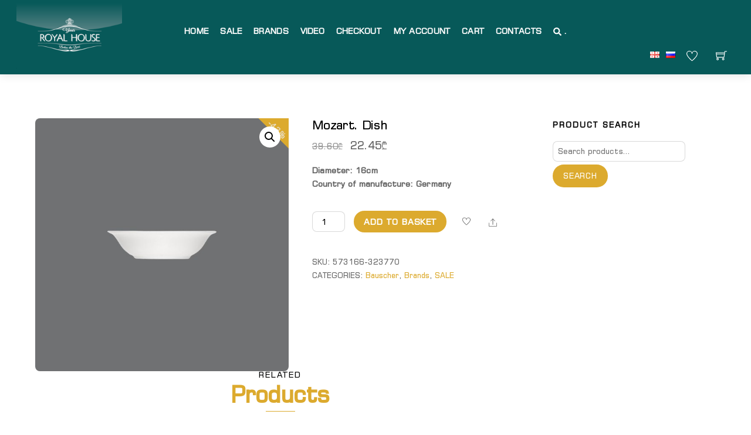

--- FILE ---
content_type: text/javascript
request_url: https://yourroyalhouse.ge/wp-content/themes/themify-shoppe/themify/js/modules/sticky-buy.js?ver=7.2.6
body_size: 795
content:
/**
 * Sticky Buy Button
 */

((Themify, $,doc)=>{
	'use strict';
	const _init = (pr_wrap,wrap)=>{
			const container = doc.createElement('div'),
				product = doc.createElement('div'),
				img_wrap = doc.createElement('div'),
				summary = doc.createElement('div'),
				pr_form = pr_wrap.querySelector('form.cart'),
				pr_title = !pr_wrap.classList.contains('tbp_template')?pr_wrap.querySelector('.product_title'):pr_wrap.querySelector('.module-product-title .tbp_title'),
				pr_price = pr_wrap.tfClass('price')[0],
				pr_image = pr_wrap.tfClass('woocommerce-product-gallery__image')[0],
				ind = doc.tfId('tf_sticky_form_wrap');
			container.className = 'tf_box pagewidth clearfix';
			product.id = pr_wrap.id;
			product.className = pr_wrap.classList;
			//wrap image
			img_wrap.className = 'tf_sticky_prod_img';
			// Image
			if(pr_image!==undefined){
				const gallery = doc.createElement('div');
				gallery.className = 'images';
				gallery.appendChild(pr_image.cloneNode(true));
				img_wrap.appendChild(gallery);
			}
			summary.className = 'summary entry-summary';
			// Title
			if(pr_title!==null){
				const t = doc.createElement('span');
				t.className = pr_title.className;
				t.innerHTML = pr_title.innerHTML;
				summary.appendChild(t);
			}
			// Price
			if(pr_price!==undefined){
				summary.appendChild(pr_price.cloneNode(true));
			}
			img_wrap.appendChild(summary);
			product.appendChild(img_wrap);
			// Form
			ind.style.height = pr_form.getBoundingClientRect().height+'px';
			product.appendChild(pr_form);
			container.appendChild(product);
			wrap.appendChild(container);
			_pw_padding(pr_wrap.classList.contains('tbp_template')?pr_wrap:doc.tfId('pagewrap'),wrap,'show');
		},
		_pw_padding = (wrap,el,act)=>{
			wrap.style.paddingBottom = act==='show'?el.getBoundingClientRect().height + 'px':'';
		},
		_move_form = (wrap,el, act)=>{
			const obs_el = doc.tfId('tf_sticky_form_wrap'),
				form = 'hide' === act ? el.querySelector('form.cart') : doc.querySelector('form.cart'),
				$var_form = $('.variations_form');
			if(!form){
				return;
			}
			if('hide' === act){
				obs_el.appendChild(form);
				obs_el.style.height = '';
			}else{
				obs_el.style.height = form.getBoundingClientRect().height+'px';
				el.tfClass('product')[0].appendChild(form);
			}
			if($var_form.length>0){
				$var_form.trigger( 'check_variations' );
			}
			_pw_padding(wrap,el,act);
		};
	Themify.on('tf_sticky_buy_init',el=>{
		const pr_wrap = doc.querySelector('#content .product,.tbp_template.product'),
            wrap=pr_wrap.classList.contains('tbp_template')?pr_wrap:doc.tfId('pagewrap'),
            st_buy=doc.createElement('div');
            st_buy.id='tf_sticky_buy';
            st_buy.className='tf_opacity tf_abs tf_w';
            pr_wrap.after(st_buy);
		Themify.on('tfsmartresize', () =>{
			_pw_padding(wrap,st_buy,(st_buy.classList.contains('tf_st_show')?'show':'hide'));
		});
		_init(pr_wrap,st_buy);
		const observer = new IntersectionObserver(entries=>{
			if (!entries[0].isIntersecting && entries[0].boundingClientRect.top<0) {
				_move_form(wrap,st_buy,'show');
				st_buy.classList.add('tf_st_show');
			} else {
				_move_form(wrap,st_buy,'hide');
				st_buy.classList.remove('tf_st_show');
			}
		});
		observer.observe(el);
	},true);
})(Themify, jQuery,document);